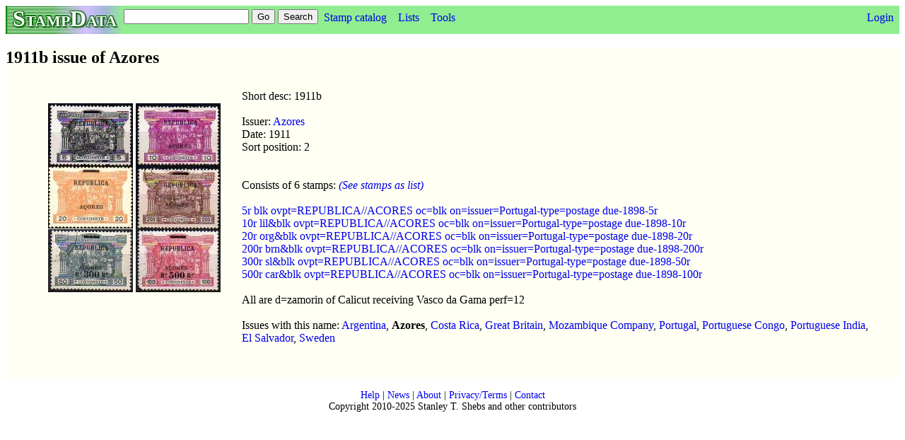

--- FILE ---
content_type: text/html; charset=UTF-8
request_url: https://www.stampdata.com/issue.php?id=296
body_size: 1594
content:

<!DOCTYPE html PUBLIC "-//W3C//DTD XHTML 1.0 Transitional//EN" "http://www.w3.org/TR/xhtml1/DTD/xhtml1-transitional.dtd">
<html xmlns="http://www.w3.org/1999/xhtml">
<head>
<title>Azores - 1911b issue (#296) | StampData</title>
<meta http-equiv="Content-Type" content="text/html; charset=UTF-8" />
<meta name="description" content="The 1911b issue of Azores, consisting of 6 stamps, released in 1911" />
<meta name="viewport" content="width=device-width, initial-scale=1"/>
<link rel="stylesheet" href="main.css" type="text/css" media="screen, handheld, print, projection"/>
<link rel="stylesheet" href="atmedia.css" type="text/css" media="screen and (min-device-width:320px)"/>
<link rel="stylesheet" href="desktop.css" type="text/css" media="screen and (min-device-width:768px) and (min-width:768px), print, projection"/>
<link rel="shortcut icon" href="/favicon.ico" type="image/x-icon"/>
</head>
<body>
<div class="pagetop"><a href="index.php">
<div class="logo">StampData
</div></a>
<div class="topsearch">
<form action="search.php" method="get">
<input type="text" name="string" value=""/>
<input type="submit" name="action" value="Go"/>
<input type="submit" name="action" value="Search"/>
</form>
</div>
<div class="navtabs">
<ul class="navlist">
<li><a href="issuers.php">Stamp catalog</a>
<li><a href="lists.php">Lists</a>
<ul>
<li><a href="list.php?type=joint%20issue">Joint Issues</a>
<li><a href="sheets.php">Sheets</a>
<li><a href="notes.php">Notes</a>
<li><a href="albums.php">Albums</a>
<li><a href="collections.php">Collections</a>
<li><a href="catalogs.php">Catalogs</a>
<li><a href="things.php">Things</a>
</ul>
<li><a href="tools.php">Tools</a>
<ul>
<li><a href="statistics.php">Statistics</a>
<li><a href="quiz.php">Quiz</a>
</ul>
</ul>
</div>
<div class="logintabs">
<ul class="navlist">
<li><a href="login.php">Login</a>
</ul>
</div>
</div>
<div class="body">
<div class="pagehead">
<h2>1911b issue of Azores</h2>

</div>
<table class="issue">
<tr> 
	<td class="imagezone" width="300"> 
<table>
<tr> 
	<td> 
<ul class="imagearray">
<li><a href="stamp.php?id=3490"><img src="files/thumbs/zv/120px-Colnect-1312-211-Vasco-da-Gama.jpg" alt="Colnect-1312-211-Vasco-da-Gama.jpg" width="120" id="cropbox" style=";vertical-align:middle"></a>
<li><a href="stamp.php?id=3491"><img src="files/thumbs/zv/120px-Colnect-1312-212-Vasco-da-Gama.jpg" alt="Colnect-1312-212-Vasco-da-Gama.jpg" width="120" id="cropbox" style=";vertical-align:middle"></a>
<li><a href="stamp.php?id=3492"><img src="files/thumbs/zv/120px-Colnect-3954-028-Vasco-da-Gama.jpg" alt="Colnect-3954-028-Vasco-da-Gama.jpg" width="120" id="cropbox" style=";vertical-align:middle"></a>
<li><a href="stamp.php?id=3493"><img src="files/thumbs/zv/120px-Colnect-1312-214-Vasco-da-Gama.jpg" alt="Colnect-1312-214-Vasco-da-Gama.jpg" width="120" id="cropbox" style=";vertical-align:middle"></a>
<li><a href="stamp.php?id=3494"><img src="files/thumbs/zv/120px-Colnect-1312-215-Vasco-da-Gama.jpg" alt="Colnect-1312-215-Vasco-da-Gama.jpg" width="120" id="cropbox" style=";vertical-align:middle"></a>
<li><a href="stamp.php?id=3495"><img src="files/thumbs/zv/120px-Colnect-1312-216-Vasco-da-Gama.jpg" alt="Colnect-1312-216-Vasco-da-Gama.jpg" width="120" id="cropbox" style=";vertical-align:middle"></a>
</ul> </td>
</tr>
</table> </td>
	<td class="textzone"> Short desc: 1911b
<br/>
<br/>Issuer: <a href="issuer.php?id=38">Azores</a>
<br/>Date: 1911
<br/>Sort position: 2
<br/>
<br/>
<br/>Consists of 6 stamps: <a href="stamps.php?fissuer=38&fissueraw=296"><i>(See stamps as list)</i></a>
<br/>
<br/><a href="stamp.php?id=3490"> 5r blk ovpt=REPUBLICA//ACORES oc=blk on=issuer=Portugal-type=postage due-1898-5r</a>
<br/><a href="stamp.php?id=3491"> 10r lil&blk ovpt=REPUBLICA//ACORES oc=blk on=issuer=Portugal-type=postage due-1898-10r</a>
<br/><a href="stamp.php?id=3492"> 20r org&blk ovpt=REPUBLICA//ACORES oc=blk on=issuer=Portugal-type=postage due-1898-20r</a>
<br/><a href="stamp.php?id=3493"> 200r brn&blk ovpt=REPUBLICA//ACORES oc=blk on=issuer=Portugal-type=postage due-1898-200r</a>
<br/><a href="stamp.php?id=3494"> 300r sl&blk ovpt=REPUBLICA//ACORES oc=blk on=issuer=Portugal-type=postage due-1898-50r</a>
<br/><a href="stamp.php?id=3495"> 500r car&blk ovpt=REPUBLICA//ACORES oc=blk on=issuer=Portugal-type=postage due-1898-100r</a>
<br/>
<br/>All are  d=zamorin of Calicut receiving Vasco da Gama perf=12
<br/>
<br/>Issues with this name: <a href="issue.php?id=148276">Argentina</a>, <b>Azores</b>, <a href="issue.php?id=94046">Costa Rica</a>, <a href="issue.php?id=139624">Great Britain</a>, <a href="issue.php?id=7946">Mozambique Company</a>, <a href="issue.php?id=9350">Portugal</a>, <a href="issue.php?id=9420">Portuguese Congo</a>, <a href="issue.php?id=9469">Portuguese India</a>, <a href="issue.php?id=10298">El Salvador</a>, <a href="issue.php?id=11321">Sweden</a>
<br/>
<br/>
<br/> </td>
	<td class="notezone">  </td>
</tr>
</table>
</div>
<div class="footer">
<br/>
<a href="help.php">Help</a> | <a href="news.php">News</a> | <a href="about.php">About</a> | <a href="privacy.php">Privacy/Terms</a> | <a href="contact.php">Contact</a>
<br/>Copyright 2010-2025 Stanley T. Shebs and other contributors
</div>
</body>
</html>